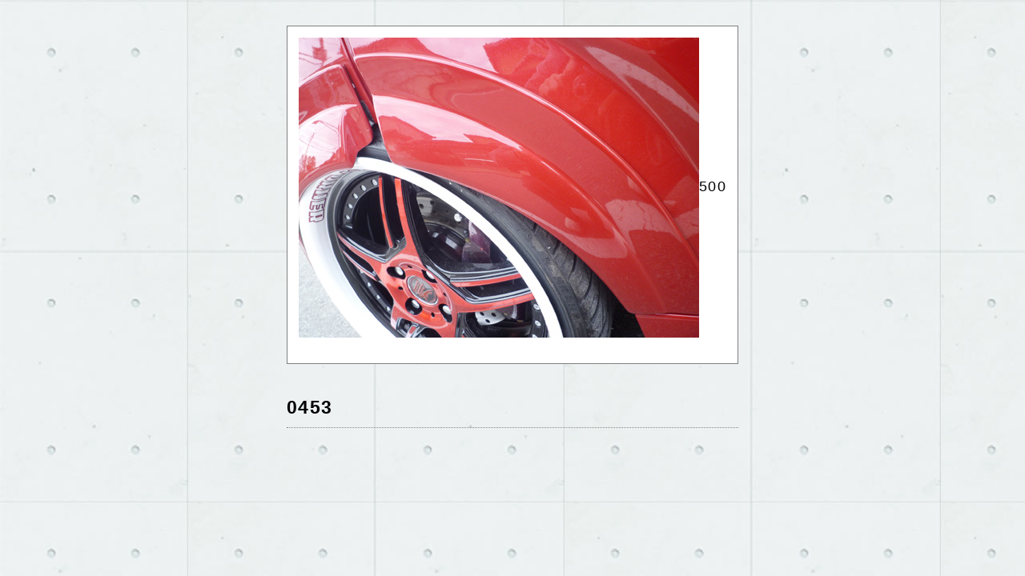

--- FILE ---
content_type: text/html; charset=UTF-8
request_url: https://sho-produce.com/aero/transfoemer-carrytruck-%EF%BC%88da63t%EF%BC%89%E3%80%80scrumtruckdg16t/attachment/0453/
body_size: 3316
content:
<!DOCTYPE html>
<html>
<head>
  <!-- Google Tag Manager -->
<script>(function(w,d,s,l,i){w[l]=w[l]||[];w[l].push({'gtm.start':
new Date().getTime(),event:'gtm.js'});var f=d.getElementsByTagName(s)[0],
j=d.createElement(s),dl=l!='dataLayer'?'&l='+l:'';j.async=true;j.src=
'https://www.googletagmanager.com/gtm.js?id='+i+dl;f.parentNode.insertBefore(j,f);
})(window,document,'script','dataLayer','GTM-MMSPMX3');</script>
<!-- End Google Tag Manager -->
<meta name="google-site-verification" content="1O6heZjAQ6hSoxsfX0aoNgDzsJjfcLfmLCJqJFoiqtM" />
<meta http-equiv="X-UA-Compatible" content="IE=edge">
    <meta charset="utf-8">
    <meta name="viewport" content="width=device-width, initial-scale=1">
    <meta http-equiv="Content-Type" content="text/html; charset=utf-8">
    <title>0453 &#8211; 軽トラカスタム・オリジナルエアロパーツ・カスタムカー販売｜翔プロデュース</title>
<link rel='dns-prefetch' href='//s.w.org' />
<link rel='stylesheet' id='wp-block-library-css'  href='https://sho-produce.com/wp_2/wp-includes/css/dist/block-library/style.min.css?ver=5.0.3' type='text/css' media='all' />
<link rel='stylesheet' id='contact-form-7-css'  href='https://sho-produce.com/wp_2/wp-content/plugins/contact-form-7/includes/css/styles.css?ver=4.3.1' type='text/css' media='all' />
<link rel='stylesheet' id='woocommerce-layout-css'  href='https://sho-produce.com/wp_2/wp-content/plugins/woocommerce/assets/css/woocommerce-layout.css?ver=3.5.5' type='text/css' media='all' />
<link rel='stylesheet' id='woocommerce-smallscreen-css'  href='https://sho-produce.com/wp_2/wp-content/plugins/woocommerce/assets/css/woocommerce-smallscreen.css?ver=3.5.5' type='text/css' media='only screen and (max-width: 768px)' />
<link rel='stylesheet' id='woocommerce-general-css'  href='https://sho-produce.com/wp_2/wp-content/plugins/woocommerce/assets/css/woocommerce.css?ver=3.5.5' type='text/css' media='all' />
<style id='woocommerce-inline-inline-css' type='text/css'>
.woocommerce form .form-row .required { visibility: visible; }
</style>
<script type='text/javascript' src='https://sho-produce.com/wp_2/wp-includes/js/jquery/jquery.js?ver=1.12.4'></script>
<script type='text/javascript' src='https://sho-produce.com/wp_2/wp-includes/js/jquery/jquery-migrate.min.js?ver=1.4.1'></script>
<link rel='https://api.w.org/' href='https://sho-produce.com/wp-json/' />
<link rel="alternate" type="application/json+oembed" href="https://sho-produce.com/wp-json/oembed/1.0/embed?url=https%3A%2F%2Fsho-produce.com%2Faero%2Ftransfoemer-carrytruck-%25ef%25bc%2588da63t%25ef%25bc%2589%25e3%2580%2580scrumtruckdg16t%2Fattachment%2F0453%2F" />
<link rel="alternate" type="text/xml+oembed" href="https://sho-produce.com/wp-json/oembed/1.0/embed?url=https%3A%2F%2Fsho-produce.com%2Faero%2Ftransfoemer-carrytruck-%25ef%25bc%2588da63t%25ef%25bc%2589%25e3%2580%2580scrumtruckdg16t%2Fattachment%2F0453%2F&#038;format=xml" />
	<noscript><style>.woocommerce-product-gallery{ opacity: 1 !important; }</style></noscript>
	<link rel="icon" href="https://sho-produce.com/wp_2/wp-content/uploads/2020/10/cropped-1-32x32.jpg" sizes="32x32" />
<link rel="icon" href="https://sho-produce.com/wp_2/wp-content/uploads/2020/10/cropped-1-192x192.jpg" sizes="192x192" />
<link rel="apple-touch-icon-precomposed" href="https://sho-produce.com/wp_2/wp-content/uploads/2020/10/cropped-1-180x180.jpg" />
<meta name="msapplication-TileImage" content="https://sho-produce.com/wp_2/wp-content/uploads/2020/10/cropped-1-270x270.jpg" />
        <script type="text/javascript" src="https://ajax.googleapis.com/ajax/libs/jquery/1.8.1/jquery.min.js"></script>
    <link rel="stylesheet" href="https://sho-produce.com/wp_2/wp-content/themes/dedicated_theme/style.css">
    <!--[if lte IE 9]>
    <script type="text/javascript" src="https://sho-produce.com/wp_2/wp-content/themes/dedicated_theme/files/flexibility.js"></script>
    <script>
      $(function(){
        flexibility(document.documentElement);
      });
    </script>
    <![endif]-->
    <!--<script type="text/javascript" src="https://sho-produce.com/wp_2/wp-content/themes/dedicated_theme/files/retina.min.js"></script>-->
    <script type="text/javascript" src="https://sho-produce.com/wp_2/wp-content/themes/dedicated_theme/files/jquery.bxslider.min.js"></script>
    <script type="text/javascript" src="https://sho-produce.com/wp_2/wp-content/themes/dedicated_theme/files/add_jquery_wp.js"></script>
    <script type="text/javascript" src="https://sho-produce.com/wp_2/wp-content/themes/dedicated_theme/files/add_jquery_menu.js"></script>
    <script type="text/javascript" src="https://sho-produce.com/wp_2/wp-content/themes/dedicated_theme/files/add_jquery_slider.js"></script>
    <script type="text/javascript" src="https://sho-produce.com/wp_2/wp-content/themes/dedicated_theme/files/add_jquery_form.js"></script>
    <script type="text/javascript" src="https://sho-produce.com/wp_2/wp-content/themes/dedicated_theme/files/add_jquery_folder.js"></script>
    <script type="text/javascript" src="https://sho-produce.com/wp_2/wp-content/themes/dedicated_theme/files/add_jquery.js"></script>
        <script type="text/javascript" src="https://sho-produce.com/wp_2/wp-content/themes/dedicated_theme/files/popup.js"></script>
    <!--[if lt IE 9]>
<script src="https://sho-produce.com/wp_2/wp-content/themes/dedicated_theme/files/html5shiv.min.js"></script>
<script src="https://sho-produce.com/wp_2/wp-content/themes/dedicated_theme/files/css3-mediaqueries.js"></script>
<![endif]-->
<!-- Global site tag (gtag.js) - Google Analytics -->
<script async src="https://www.googletagmanager.com/gtag/js?id=UA-158614962-1"></script>
<script>
  window.dataLayer = window.dataLayer || [];
  function gtag(){dataLayer.push(arguments);}
  gtag('js', new Date());

  gtag('config', 'UA-158614962-1');
</script>

</head>
    <body data-rsssl=1 class="attachment attachment-template-default single single-attachment postid-19754 attachmentid-19754 attachment-jpeg woocommerce-no-js" ontouchstart="">
    <!-- Google Tag Manager -->
<script>(function(w,d,s,l,i){w[l]=w[l]||[];w[l].push({'gtm.start':
new Date().getTime(),event:'gtm.js'});var f=d.getElementsByTagName(s)[0],
j=d.createElement(s),dl=l!='dataLayer'?'&l='+l:'';j.async=true;j.src=
'https://www.googletagmanager.com/gtm.js?id='+i+dl;f.parentNode.insertBefore(j,f);
})(window,document,'script','dataLayer','GTM-MMSPMX3');</script>
<!-- End Google Tag Manager -->
    <!--[if lte IE 9]>
    <script type="text/javascript" src="https://sho-produce.com/wp_2/wp-content/themes/dedicated_theme/files/rem.min.js"></script>
    <![endif]-->
<!--[if lte IE 8.0]><div class="ie ie8s ie9s"><![endif]-->
<!--[if IE 9.0]><div class="ie ie9 ie9s ie9u"><![endif]-->
<!--[if gte IE 10.0]><div class="ie ie10u ie9u"><![endif]-->

<div id="fb-root"></div>
<script>(function(d, s, id) {
  var js, fjs = d.getElementsByTagName(s)[0];
  if (d.getElementById(id)) return;
  js = d.createElement(s); js.id = id;
  js.src = 'https://connect.facebook.net/ja_JP/sdk.js#xfbml=1&version=v2.12';
  fjs.parentNode.insertBefore(js, fjs);
}(document, 'script', 'facebook-jssdk'));</script><div class="la_wrapper" id="page"><div class="la_wrapper_in">


    <arcive id="0453">


            <div class="attachment_image"><a href="https://sho-produce.com/wp_2/wp-content/uploads/2019/04/0453.jpg" target="_blank"><img width="500" height="375" src="https://sho-produce.com/wp_2/wp-content/uploads/2019/04/0453.jpg" class="attachment-large size-large" alt="" srcset="https://sho-produce.com/wp_2/wp-content/uploads/2019/04/0453.jpg 500w, https://sho-produce.com/wp_2/wp-content/uploads/2019/04/0453-320x240.jpg 320w" sizes="(max-width: 500px) 100vw, 500px" /></a>500</p></div><h4>0453</h4><p></p>

    </arcive>

</div></div>
<!--[if lte IE 8.0]></div><![endif]-->
<!--[if IE 9.0]></div><![endif]-->
<!--[if gte IE 10.0]></div><![endif]-->
			<script>
				// Used by Gallery Custom Links to handle tenacious Lightboxes
				jQuery(document).ready(function () {

					function mgclInit() {
						if (jQuery.fn.off) {
							jQuery('.no-lightbox, .no-lightbox img').off('click'); // jQuery 1.7+
						}
						else {
							jQuery('.no-lightbox, .no-lightbox img').unbind('click'); // < jQuery 1.7
						}
						jQuery('a.no-lightbox').click(mgclOnClick);

						if (jQuery.fn.off) {
							jQuery('a.set-target').off('click'); // jQuery 1.7+
						}
						else {
							jQuery('a.set-target').unbind('click'); // < jQuery 1.7
						}
						jQuery('a.set-target').click(mgclOnClick);
					}

					function mgclOnClick() {
						if (!this.target || this.target == '' || this.target == '_self')
							window.location = this.href;
						else
							window.open(this.href,this.target);
						return false;
					}

					// From WP Gallery Custom Links
					// Reduce the number of  conflicting lightboxes
					function mgclAddLoadEvent(func) {
						var oldOnload = window.onload;
						if (typeof window.onload != 'function') {
							window.onload = func;
						} else {
							window.onload = function() {
								oldOnload();
								func();
							}
						}
					}

					mgclAddLoadEvent(mgclInit);
					mgclInit();

				});
			</script>
			<script type="text/javascript">
		var c = document.body.className;
		c = c.replace(/woocommerce-no-js/, 'woocommerce-js');
		document.body.className = c;
	</script>
	<script type='text/javascript' src='https://sho-produce.com/wp_2/wp-content/plugins/contact-form-7/includes/js/jquery.form.min.js?ver=3.51.0-2014.06.20'></script>
<script type='text/javascript'>
/* <![CDATA[ */
var _wpcf7 = {"loaderUrl":"https:\/\/sho-produce.com\/wp_2\/wp-content\/plugins\/contact-form-7\/images\/ajax-loader.gif","recaptchaEmpty":"Please verify that you are not a robot.","sending":"Sending ..."};
/* ]]> */
</script>
<script type='text/javascript' src='https://sho-produce.com/wp_2/wp-content/plugins/contact-form-7/includes/js/scripts.js?ver=4.3.1'></script>
<script type='text/javascript' src='https://sho-produce.com/wp_2/wp-content/plugins/woocommerce/assets/js/jquery-blockui/jquery.blockUI.min.js?ver=2.70'></script>
<script type='text/javascript'>
/* <![CDATA[ */
var wc_add_to_cart_params = {"ajax_url":"\/wp_2\/wp-admin\/admin-ajax.php","wc_ajax_url":"\/?wc-ajax=%%endpoint%%","i18n_view_cart":"\u30ab\u30fc\u30c8\u3092\u8868\u793a","cart_url":"https:\/\/sho-produce.com\/cart\/","is_cart":"","cart_redirect_after_add":"no"};
/* ]]> */
</script>
<script type='text/javascript' src='https://sho-produce.com/wp_2/wp-content/plugins/woocommerce/assets/js/frontend/add-to-cart.min.js?ver=3.5.5'></script>
<script type='text/javascript' src='https://sho-produce.com/wp_2/wp-content/plugins/woocommerce/assets/js/js-cookie/js.cookie.min.js?ver=2.1.4'></script>
<script type='text/javascript'>
/* <![CDATA[ */
var woocommerce_params = {"ajax_url":"\/wp_2\/wp-admin\/admin-ajax.php","wc_ajax_url":"\/?wc-ajax=%%endpoint%%"};
/* ]]> */
</script>
<script type='text/javascript' src='https://sho-produce.com/wp_2/wp-content/plugins/woocommerce/assets/js/frontend/woocommerce.min.js?ver=3.5.5'></script>
<script type='text/javascript'>
/* <![CDATA[ */
var wc_cart_fragments_params = {"ajax_url":"\/wp_2\/wp-admin\/admin-ajax.php","wc_ajax_url":"\/?wc-ajax=%%endpoint%%","cart_hash_key":"wc_cart_hash_00abb7fdf7dc3d76054e083195016a89","fragment_name":"wc_fragments_00abb7fdf7dc3d76054e083195016a89"};
/* ]]> */
</script>
<script type='text/javascript' src='https://sho-produce.com/wp_2/wp-content/plugins/woocommerce/assets/js/frontend/cart-fragments.min.js?ver=3.5.5'></script>
<script type='text/javascript' src='https://sho-produce.com/wp_2/wp-includes/js/wp-embed.min.js?ver=5.0.3'></script>
</body>
</html>

--- FILE ---
content_type: text/css
request_url: https://sho-produce.com/wp_2/wp-content/themes/dedicated_theme/style/table.css
body_size: 2788
content:
@charset "utf-8";


/* テーブル　************************/
table,
table tr,
table tr > *,
caption{
    border: rgba(150, 150, 150, 0.75) dotted 0;
}
table tr > *::after{
    content: '';
    clear: both;
    display: block;
}
.table_w,
table{
    width:100%;
    margin: .5rem auto;
/*    border-collapse: collapse;*/
    box-sizing: border-box;
    border-width: 0;
}
caption{
    font-size: 125%;
    text-align: left;
    font-weight: 900;
    line-height: 1.4;
    border-bottom-width: 1px;
}
table + .j_has_caption,
.table_w + .table_w > .j_has_caption:first-child{
    margin-top: 2rem;
}
.column_2 > * > * > .table_w > .j_has_caption{
    margin-top: 0 !important;
    margin-bottom: 2rem;
}
.column_2 > * > * > .table_w + p{
    margin-top: -1rem;
}
.j_has_caption{
    border-width: 0;
}
caption p ~ p{
    font-size: .5rem;
    font-weight: 500;
}
table + .tb_g,
.table_w + .tb_g{
    margin-top: -0.4em;
}
table + p,
.table_w + p{
    margin-top: 0;
}
table:first-child,
.table_w:first-child{
    margin-top:0;
}
.no_borde td > table:first-child{
    margin-top:-1px;
}
table:last-child,
.table_w:last-child{
    margin-bottom:0;
}
table tr > *{
    padding:.5rem;
    line-height:1.7;
    border-width: 0 1px 1px 0;
    background-color: rgba(255, 255, 255, 0.25);
}
table{
    border-width: 1px 0 0 0;
}
table tr{
    border-width: 0 0 0 1px;
}
table th{
    vertical-align: top;
}
table th,
table thead td{
    font-weight:700;
    text-align: left;
}
table th em,
table thead td em{
    font-weight: 500;
    font-style: normal;
}
table th em em,
table thead td em em{
    font-style: italic;
}
.footable-toggle + p{
    display: inline;
}
table ul{
    margin-left: 1.2em;
}
.j_wrap_table{
    padding: 0;
}
table > tbody > tr > .j_wrap_table .no_border{
    margin: .5rem;
    box-sizing: border-box;
}
table.cm_dl > tbody > tr > .j_wrap_table .no_border{
    margin-left: 0;
    margin-right: 0;
}
table.no_border > tbody > tr > .j_wrap_table > .no_border{
    margin: 0;
}
table > :first-child > tr:first-child > .j_wrap_table > table:first-child{
    margin-top: 0;
}
tr > *.j_wrap_table tr > *:first-child{
    border-left-width: 0;
}
tr > *.j_wrap_table tr > *:last-child{
    border-right-width: 0;
}
tr > *.j_wrap_table :first-child > tr:first-child > *{
    border-top-width: 0;
}
tr > *.j_wrap_table tfoot > tr:last-child > *{
    border-bottom-width: 0;
}
tr > *.j_wrap_table tfoot ~ :last-child > tr:last-child > *{
    border-bottom-width: 0;
}
tr > *.j_wrap_table tr > *{
    padding:.5rem !important;
}
.j_wrap_table .no_border > * > tr > *{
    padding:0 !important;
}
.no_border{
    table-layout: auto;
    max-width: 100%;
}
table.no_border,
.no_border > * > tr > th,
.no_border > * > tr > td,
.no_border > * > tr,
.no_border > * > tr > *:last-child{
    padding: 0;
    margin: 0;
    background: none;
    width: auto;
    line-height:inherit;
    border-width: 0;
}
.no_line{
    table-layout: auto;
    max-width: 100%;
}
table.no_line,
.no_line > * > tr > th,
.no_line > * > tr > td,
.no_line > * > tr,
.no_line > * > tr > *:last-child{
    margin: 0;
    background: none;
    width: auto;
    line-height:inherit;
    border: none;
}
.no_line > * > tr > *{
    padding: .5em 0;
}
td > .table_w > table.no_border{
    display: inline-block;
    vertical-align: top;
}
td > .table_w{
    overflow: visible;
}
.no_border.w_100{
    display: table;
}
.no_border.at_p10 th,
.no_border.at_p10 td,
.no_border.at_p10 tr > *:last-child{
    padding: .25rem;
}
.no_border.at_p10{
    margin: .25rem -.25rem;
}
.no_border.aligncenter{
    display: table;
    margin: 0 auto;
}
.no_border + .plus{
    margin-top:0;
}
.cm_mn,
.cm_mn table{
    border: none;
}
.cm_mn tr{
    border-width: 0 0 1px;
}
.cm_mn tr > td,
.cm_mn tr > th{
    border-width: 0;
    padding-left: 0;
    padding-right: 0;
    background: none;
    color: inherit;
}
@media screen and (-webkit-min-device-pixel-ratio:0) {
    body .la_wrapper .cm_flex > * > tr,
    body.editor-area .cm_flex > * > tr{
        display: flex;
    -js-display: flex;
        flex-wrap: wrap;
    }
    body .la_wrapper .cm_flex > * > tr > *,
    body.editor-area .cm_flex > * > tr > *{
        flex-grow: 1;
        display: block;
    }
    body .cm_flex.cm_mn > * > tr{
        padding-top: .5rem;
        padding-bottom: .25rem;
    }
    body .cm_flex.cm_mn > * > tr > *{
        padding-top: 0;
        padding-bottom: .25rem;
    }
}
.cm_mn > caption{
    border-width: 0 0 1px;
}
.cm_mn tr > *.j_wrap_table tr > *{
    padding:.5rem 0 !important;
}
.cm_mn tr > *.j_wrap_table .no_line tr ~ tr > *{
    padding-top: 0 !important;
}
.cm_mn tr > *.j_wrap_table .no_border > * > tr > *{
    padding:0 !important;
}
.cm_mn tr ~ tr{
    border-top-width: 0;
}
tbody:last-child > tr:last-child,
tfoot:last-child > tr:last-child{
    border-bottom-width: 0;
}

/* 下線を消す */
aside > .in > .in > .cm_mn:last-child > :last-child > tr:last-child,
aside > .cm_mn:last-child > :last-child > tr:last-child,
blockquote > .cm_mn:last-child > :last-child > tr:last-child{
    border-bottom-width: 0;
    padding-bottom: 0;
}

@media screen and (max-width: 629px) {
    .cm_dl.at_wide,
    .cm_dl.at_wide > *,
    .cm_dl.at_wide > * > tr,
    .cm_dl.at_wide > * > tr > *{
        display: block;
        width: auto !important;
    }
    .cm_dl.at_wide > * > tr:after{
        content: '';
        display: block;
        clear: both;
    }
    .cm_dl.at_wide{
        padding: .00001rem;
    }
    .cm_dl.at_wide > * > tr > * ~ *{
        border-top-width: 0;
    }
    .cm_dl.at_wide.cm_mn > * > tr > * ~ *{
        border-top-style: dotted;
        border-top-width: 1px;
    }
    .cm_dl.at_wide caption{
        display: block;
    }
    .cm_dl_hide_sp.at_wide{
        display: none !important;
    }
    .cm_dl.at_wide + .cm_dl.at_wide{
        margin-top: 1.1rem;
    }
    .at_thead_no.at_wide > thead,
    .at_t_sp_br_no.at_wide > * > tr > * > br,
    .at_t_sp_br_no.at_wide > * > tr > * > * > br,
    .at_t_sp_br_no.at_wide > * > tr > * > * > * > br{
        display: none;
    }
}
@media screen and (max-width: 479px) {
    .cm_dl,
    .cm_dl > *,
    .cm_dl > * > tr,
    .cm_dl > * > tr > *{
        display: block;
        width: auto !important;
    }
    .cm_dl > * > tr:after{
        content: '';
        display: block;
        clear: both;
    }
    .cm_dl{
        padding: .00001rem;
    }
    .cm_dl > * > tr > * ~ *{
        border-top-width: 0;
    }
    .cm_dl.cm_mn > * > tr > * ~ *{
        border-top-style: dotted;
        border-top-width: 1px;
    }
    .cm_dl caption{
        display: block;
    }
    .cm_dl_hide_sp{
        display: none !important;
    }
    .cm_dl + .cm_dl{
        margin-top: 1.1rem;
    }
    .at_thead_no > thead,
    .at_t_sp_br_no > * > tr > * > br,
    .at_t_sp_br_no > * > tr > * > * > br,
    .at_t_sp_br_no > * > tr > * > * > * > br{
        display: none;
    }
}



/* 折り畳み */
.cm_dl.at_wide > * > * > .j_clone,
.j_add_t_hide{
    display: none;
}
@media screen and (max-width: 629px) {
    tr.j_start > .icon_base,
    .j_in_close{
        position: relative;
    }
    tr.j_start > .icon_base::before,
    .j_in_close::before{
        content: '\f107';
        font-family: 'FontAwesome';
        position: absolute;
        right: .5em;
        top:0;
        font-size: 165%;
        transition: .3s;
        display: none;
    }
    .j_in_close{
        position: relative;
        right: auto;
        top: auto;
        opacity: 0;
        margin: 0 auto;
        max-height: 0;
        display: none;
    }
    
    
    .cm_dl.at_wide > * > * > .j_clone{
        display: block;
    }
    tr.j_start > .icon_base::before,
    .j_in_close::before{
        display: inline-block;
    }
    .j_in_close{
        display: inline-block;
    }
    .j_t_folder.cm_dl.at_wide > * > tr.j_start.active > .icon_base::before,
    .j_t_folder2.cm_dl.at_wide > * > tr.j_start.active > .icon_base::before,
    .j_in_close.active::before{
        transform: scale(1, -1);
    }
    .j_in_close.active{
        opacity: 1;
        max-height: 3em;
    }
    .j_t_folder.cm_dl.at_wide > * > tr.j_start > *:first-child,
    .j_t_folder2.cm_dl.at_wide > * > tr.j_start > *:first-child,
    .j_t_folder2.cm_dl.at_wide > * > tr.th_child > *:first-child{
        padding-right: 1.6em;
        border-top-width: 1px;
    }
    .j_t_folder.cm_dl.at_wide > * > tr.j_start > *,
    .j_t_folder2.cm_dl.at_wide > * > tr.j_start > *,
    .j_t_folder2.cm_dl.at_wide > * > tr.th_child > *{
        max-height: 0;
        padding-top: 0;
        padding-bottom: 0;
        transition: .4s;
        overflow: hidden;
        border-bottom-width: 0;
        border-top-width: 0;
    }
    .j_t_folder.cm_dl.at_wide > * > tr.j_start > th,
    .j_t_folder.cm_dl.at_wide > * > tr.j_start > th.j_add_t:first-child + *,
    .j_t_folder.cm_dl.at_wide > * > tr.j_start > *:first-child,
    .j_t_folder.cm_dl.at_wide > * > tr.j_start.active > *,
    .j_t_folder2.cm_dl.at_wide > * > tr.j_start > *:first-child,
    .j_t_folder2.cm_dl.at_wide > * > tr.j_start.active > *,
    .j_t_folder2.cm_dl.at_wide > * > tr.th_child.active > *{
        min-height: 1.6em;
        max-height: 30em;
        padding-top: .5rem;
        padding-bottom: .5rem;
        overflow: visible;
        border-bottom-width: 1px;
        text-align: left !important;
    }
    .j_t_folder2.cm_dl.at_wide tr.th_child > *:first-child{
        margin-top: 0;
        border-top-width: 0;
    }
    .j_t_folder.cm_dl.at_wide tr.j_start.active{
        border-top-width: 2px;
        border-bottom-width: 2px;
    }
    .j_t_folder.cm_dl.at_wide tr.j_start.active + tr.j_start.active,
    .j_t_folder.cm_dl.at_wide tr.j_start.active:first-child{
        border-top-width: 0;
    }
    .j_t_folder.cm_dl.at_wide tr.j_start.active:last-child{
        border-bottom-width: 0;
    }
    .j_t_folder2.cm_dl.at_wide tr.th_child.active{
        border-top-width: 2px;
    }
    .j_t_folder2.cm_dl.at_wide tr.th_child > .j_add_t:first-child{
        display: none;
    }
    .cm_dl.at_wide th.j_add_t:first-child{
        display: none ;
    }
    
    .cm_dl.at_wide .j_add_t_hide{
        display: block;
    }
}
@media screen and (max-width: 479px) {
    .cm_dl.at_wide > * > * > .j_clone{
        display: block;
    }
    tr.j_start > .icon_base::before,
    .j_in_close::before{
        display: inline-block;
    }
    .j_in_close{
        display: inline-block;
    }
    .j_t_folder.cm_dl > * > tr.j_start.active > .icon_base::before,
    .j_t_folder2.cm_dl > * > tr.j_start.active > .icon_base::before,
    .j_in_close.active::before{
        transform: scale(1, -1);
    }
    .j_in_close.active{
        opacity: 1;
        max-height: 3em;
    }
    .j_t_folder.cm_dl > * > tr.j_start > *:first-child,
    .j_t_folder2.cm_dl > * > tr.j_start > *:first-child,
    .j_t_folder2.cm_dl > * > tr.th_child > *:first-child{
        padding-right: 1.6em;
        border-top-width: 1px;
    }
    .j_t_folder.cm_dl > * > tr.j_start > *,
    .j_t_folder2.cm_dl > * > tr.j_start > *,
    .j_t_folder2.cm_dl > * > tr.th_child > *{
        max-height: 0;
        padding-top: 0;
        padding-bottom: 0;
        transition: .4s;
        overflow: hidden;
        border-bottom-width: 0;
        border-top-width: 0;
    }
    .j_t_folder.cm_dl > * > tr.j_start > th,
    .j_t_folder.cm_dl > * > tr.j_start > th.j_add_t:first-child + *,
    .j_t_folder.cm_dl > * > tr.j_start > *:first-child,
    .j_t_folder.cm_dl > * > tr.j_start.active > *,
    .j_t_folder2.cm_dl > * > tr.j_start > *:first-child,
    .j_t_folder2.cm_dl > * > tr.j_start.active > *,
    .j_t_folder2.cm_dl > * > tr.th_child.active > *{
        min-height: 1.6em;
        max-height: 30em;
        padding-top: .5rem;
        padding-bottom: .5rem;
        overflow: visible;
        border-bottom-width: 1px;
        text-align: left !important;
    }
    .j_t_folder2.cm_dl tr.th_child > *:first-child{
        margin-top: 0;
        border-top-width: 0;
    }
    .j_t_folder.cm_dl tr.j_start.active{
        border-top-width: 2px;
        border-bottom-width: 2px;
    }
    .j_t_folder.cm_dl tr.j_start.active + tr.j_start.active,
    .j_t_folder.cm_dl tr.j_start.active:first-child{
        border-top-width: 0;
    }
    .j_t_folder.cm_dl tr.j_start.active:last-child{
        border-bottom-width: 0;
    }
    .j_t_folder2.cm_dl tr.th_child.active{
        border-top-width: 2px;
    }
    .j_t_folder2.cm_dl tr.th_child > .j_add_t:first-child{
        display: none;
    }
    th.j_add_t:first-child{
        display: none !important;
    }
    
    .cm_dl .j_add_t_hide{
        display: block;
    }
}



/* 追加要素 */
.j_num{
    display: none;
}
@media screen and (max-width: 479px) {
    .has_j_num{
        text-indent: -1.6em;
        padding-left: 2.1em;
    }
    .j_num{
        display: inline-block;
        font-weight: bold;
        color: #666;
        background-color: #eee;
        width: 1.3em;
        line-height: 1.3em;
        margin-right: .3em;
        text-align: center;
        text-indent: 0;
    }
}
.j_tit{
    display: none;
}
.row_hd > .j_tit{
    display: none !important;
}
@media screen and (max-width: 629px) {
    .cm_dl.at_wide > * > * > .has_j_tit{
        text-align: left !important;
/*
        display: table;
        width: 100% !important;
*/
    }
    .j_tit{
        display: none;
        font-weight: bold;
        color: rgba(0, 0, 0, 0.75);
        background-color: rgba(204, 204, 204, 0.75);
        font-size: 70%;
        width: 5.2em;
        line-height: 1.3em;
        margin-right: .8em;
        padding: .2em;
        text-align: center;
        text-indent: 0;
    }
/*
    table.at_wide .j_tit,
    table.at_wide .j_tit + div{
        display: table-cell;
        vertical-align: top;
        padding: .4em;
    }
*/
    table.at_wide .j_tit + p{
        display: inline;
    }
    table.at_wide .j_tit + p + p{
        margin-top: 1em;
    }
}
@media screen and (max-width: 479px) {
    .has_j_tit{
        text-align: left !important;
    }
    .j_tit{
        display: inline-block;
    }
    .j_tit + p{
        display: inline;
    }
    .j_tit + p + p{
        margin-top: 1em;
    }
}

.th_mast .j_tit{
    display: none;
}



/* スクロール設定 */
.table_w{
    overflow: auto;
}
.no_scl{
    overflow: visible;
}
.column_2 .table_w,
.column_3 .table_w{
    overflow: visible;
}
@media screen and (max-width: 629px) {
    .table_w .cm_dl.at_wide{
        min-width: 0 !important;
        min-height: 0 !important;
    }
}
@media screen and (max-width: 479px) {
    .table_w .cm_dl{
        min-width: 0 !important;
        min-height: 0 !important;
    }
}

/* IE補正 */
.ie .table_w{
    min-width: 0 !important;
    width: auto !important;
}
@media all and (-ms-high-contrast:none){
.table_w{
    min-width: 0 !important;
    width: auto !important;
}
}

--- FILE ---
content_type: application/javascript
request_url: https://sho-produce.com/wp_2/wp-content/themes/dedicated_theme/files/popup.js
body_size: 1998
content:
/////////////////////////////////////////////////////////////////////

/*　[Jquery]実行
--------------------------------------------------------------------*/


jQuery(document).ready(function($){

    //-------------------------------
    //モーダルウィンドウ
    //-------------------------------  
    
    
    //初期取得
    var wwww_url = location.pathname;
    var wwww_hash  = location.hash;

    //自動的にpopupクラスを追加する
    $('.la_container a[href*=popup__p]').addClass('popup');

    //モーダルウィンドウ作成
    $('.modal').each(function(i){
        var  cls = $(this).attr('class');
        cls = cls.replace(' ','_modal_w ');
        cls = ' ' + cls + '_modal_w';
        $(this).appendTo('body').wrap('<div class="modal_wrap modal_inn modal_div_'+i+cls+'"></div>').addClass('modal_inner').wrapInner('<table style="margin:0 auto;width:auto;"><tr><td></td></tr></table>').prepend('<div class="modalClose"></div>');
    });
    $('.modal_inner').each(function(){
        var newclass = 'modal_' + $(this).prop('id');
        $(this).parent().addClass(newclass);
    });
    // モーダルウィンドウが開くときの処理    
    $('a[href^=#]').click(function(){
        var href = $(this).attr('href');
        var url_h = href.substr(1);
        $('body').attr('data_url_h',url_h);
        var Nclass = '.modal_' + url_h;
        if($(Nclass).length){
            history.replaceState(null,null,'#'+url_h);
            $(Nclass).fadeIn();
            $(this).addClass('open');
            return false;
        }
    });
    // アクセスしたときにモーダルウィンドウを開く
    if(wwww_hash!=''){
       $(wwww_hash).parent('.modal_wrap').fadeIn();
        $('body').attr('data_url_h',wwww_hash.substr(1))
     }
    
    //モーダルウィンドウ作成（画像）
    $('a[href$=jpg],a[href$=jpeg],a[href$=png],a[href$=gif],area[href$=jpg],area[href$=jpeg],area[href$=png],area[href$=gif],.popup_img[href]').each(function(i){
        var src = $(this).attr('href'),
            tit = $(this).attr('d_title'),
            cls = $(this).attr('class');
//        var img = new Image();
//        img.src = src;
//        var w  = img.width;
        if(!tit) tit = $(this).attr('title');
        if(tit){tit = '<p>'+tit+'</p>'}else{tit=''}
        tit = tit.replace('				','');
        tit = tit.replace('<p>','<p><span class="t_price"><span class="in_menu">');
        tit = tit.replace('</p>','</span></span></p>');
        tit = tit.replace('　／　','</span><span class="in_price"> ');
        tit = tit.replace('　・　','　　');
        tit = tit.replace('(（','<span class="t_s"> ');
        tit = tit.replace('）)',' </span>');
        cls = cls.replace(' ','_modal_w ');
        cls = ' ' + cls + '_modal_w';
        var at_over_t = '';
        var at_over_class = '';
        var at_over = $(this).find('.at_over').html();
        if(at_over){
           at_over_t = '<div class="at_over">'+at_over+'<div>';
            at_over_class = ' has_at_over'
        }else{
           at_over_t = '';
        }
        $('body').append('<div class="modal_wrap modal_image_'+i+' modal_img'+cls+'"><div class="modal modal_inner"><div class="modalClose"></div><div class="tbl"><div class="_image_w'+at_over_class+'"><div class="in_image"><img src="'+src+'" class="modalClose"><div class="in_image_caption">'+tit+'</div></div>'+at_over_t+'</div></div></div></div>');
        $(this).attr('datanum_p',i);
    });
    // 開くときの処理（画像）
    $('a[href$=jpg],a[href$=jpeg],a[href$=png],a[href$=gif],area[href$=jpg],area[href$=jpeg],area[href$=png],area[href$=gif],.popup_img[href]').click(function(){
        var num = $(this).attr('datanum_p');
        var Nclass = '.modal_image_' + num;
        $(Nclass).fadeIn();
        $(this).addClass('open');
        return false;
    });

    
    //閉じるボタン作成
    $('.modal_inn,.modal_img').append('<div class="modal_close modalClose">×</div>').prepend('<div class="modal_overLay modalClose"></div>');
    // モーダルウィンドウが閉じるときの処理
    $('.modalClose').click(function(){
        $(this).parents('.modal_wrap').fadeOut();
        $('.modalOpen').removeClass('open');
        var data_url_h_ = $('body').attr('data_url_h');
        if(data_url_h_){
            $('body').removeAttr('data_url_h');
            window.history.pushState(null, null, wwww_url);
       }
        return false;
    });
    
    //次へボタンの作成
    $('.modal_wrap').each(function(){
        if($(this).next('.modal_wrap').length){
           $(this).find('.modal_close').after('<div class="modal_next">&gt;</div>');
        }
    });
    $('.modal_next').click(function(){
        $(this).parents('.modal_wrap').fadeOut();
        $('.modalOpen').removeClass('open');
        var tar_next = $(this).parents('.modal_wrap').next();
        tar_next.fadeIn();
        var href = tar_next.children('.modal').attr('id');
        if(href){
            window.history.pushState(null, null, '#'+href);
        }else{
            window.history.pushState(null, null, wwww_url);
        }
        return false;
    });
    
    //前へボタンの作成
    $('.modal_wrap').each(function(){
        if($(this).prev('.modal_wrap').length){
           $(this).find('.modal_close').after('<div class="modal_prev">&lt;</div>');
        }
    });
    $('.modal_prev').click(function(){
        $(this).parents('.modal_wrap').fadeOut();
        $('.modalOpen').removeClass('open');
        var tar_prev = $(this).parents('.modal_wrap').prev();
        tar_prev.fadeIn();
        var href = tar_prev.children('.modal').attr('id');
        window.history.pushState(null, null, '#'+href);
        return false;
    });

    //モーダルウィンドウ作成（iframe）
    $('.popup[href]').each(function(i){
        var src = $(this).attr('href'),
            tit = $(this).attr('title'),
            cls = $(this).attr('class');
        if(tit){tit = '<p>'+tit+'</p>'}else{tit=''}
        tit = tit.replace('				','');
        tit = tit.replace('<p>','<p><span class="t_price"><span class="in_menu">');
        tit = tit.replace('</p>','</span></span></p>');
        tit = tit.replace('　／　','</span><span class="in_price"> ');
        tit = tit.replace('　・　','　　');
        tit = tit.replace('(（','<span class="t_s"> ');
        tit = tit.replace('）)',' </span>');
        cls = cls.replace(' ','_modal_w ');
        cls = ' ' + cls + '_modal_w';
        $('body').append('<div class="modal_wrap modal_iframe_'+i+' modal_fl'+cls+'"><div class="modal modal_inner"><div class="in"><iframe src="'+src+'"></iframe></div><a href="" class="close_btn modalClose_fl" style="float:right;">閉じる</a>'+tit+'</div></div>');
        $(this).attr('datanum',i);
    });
    // 開くときの処理（iframe）
    $('.popup[href]').click(function(){
        var num = $(this).attr('datanum');
        var Nclass = '.modal_iframe_' + num;
        $(Nclass).fadeIn();
        $(this).addClass('open');
        return false;
    });
    //閉じるボタン作成
    $('.modal_fl').append('<div class="modal_close modalClose_fl">×</div>').prepend('<div class="modal_overLay modalClose_fl"></div>');
    // モーダルウィンドウが閉じるときの処理（iframe）
    $('.modalClose_fl').click(function(){
        $(this).parents('.modal_fl').fadeOut();
        $('.modal_fl .modalOpen').removeClass('open');
        return false;
    });
    
    
    //最終補正
    $('.modal_wrap').removeClass('modal_modal_w');

});

//フレームの内容である場合にクラスをつける
$('iframe').on('load', function(){

    var w = $(window).width();

    $('iframe').contents().find('a').attr('target','_top');
    $('iframe').contents().find('body').addClass('j_in_iframe');

    if(w<767){
        $('iframe').contents().find('html').addClass('j_p_767');
    }else if(w<999){
        $('iframe').contents().find('html').addClass('j_p_999');
    }else if(w<1100){
        $('iframe').contents().find('html').addClass('j_p_1100');
    }

});